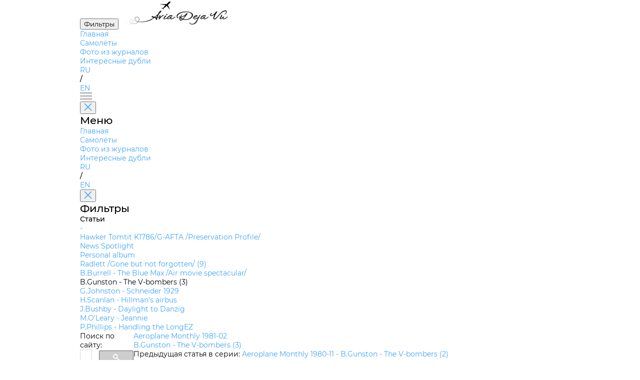

--- FILE ---
content_type: text/html; charset=utf-8
request_url: https://aviadejavu.ru/Site/Arts/Art57586.htm
body_size: 3361
content:
<!DOCTYPE html>
<html lang="en">

<head>
 <meta charset="UTF-8">
 <meta name="viewport" content="width=device-width, initial-scale=1.0">
 <title>Aeroplane Monthly 1981-02</title>
 <link rel="stylesheet" href="../pages/airplane/airplane.css">
 <link rel="stylesheet" href="../styles/fancybox.css">
 <link rel="icon" href="/favicon.ico">
<!-- Yandex.Metrika counter -->
<script type="text/javascript">
 (function(m,e,t,r,i,k,a){
 m[i]=m[i]||function(){(m[i].a=m[i].a||[]).push(arguments)};
 m[i].l=1*new Date();
 for (var j = 0; j < document.scripts.length; j++) {if (document.scripts[j].src === r) { return; }}
 k=e.createElement(t),a=e.getElementsByTagName(t)[0],k.async=1,k.src=r,a.parentNode.insertBefore(k,a)
 })(window, document,'script','https://mc.yandex.ru/metrika/tag.js', 'ym');

 ym(1602037, 'init', {clickmap:true, accurateTrackBounce:true, trackLinks:true});
</script>
<!-- /Yandex.Metrika counter -->
</head>

<body>
 <header>
 <button id="filters" class="outline-button md">
		<span class="ru">Фильтры</span>
		<span class="en" style="display:none">Filters</span>
	</button>
 <a class="en_href" href="/"><img id="logo" src="../assets/logo.svg" alt="AviaDejaVu"></a>
 <nav>
 <ul>
 <li><a class="en_href" href="/">
			<span class="ru">Главная</span>
			<span class="en" style="display:none">Main</span>
		</a></li>
 <li><a class="en_href" href="/Site/Indexes/Crafts1.htm">
			<span class="ru">Самолёты</span>
			<span class="en" style="display:none">Aircrafts</span>
		</a></li>
 <li><a class="selected en_href" href="/Site/Indexes/Arts2-1.htm">
			<span class="ru">Фото из журналов</span>
			<span class="en" style="display:none">Photos from magazines</span>
		</a></li>
 <li><a class="en_href" href="/Site/pages/interesting-doubles/interesting-doubles.html">
			<span class="ru">Интересные дубли</span>
			<span class="en" style="display:none">Interesting doubles</span>
		</a></li>
 </ul>
 </nav>
 <div id="languages">
	 	<a href="#" class="ru keep-hash selected">RU</a>
 	 	<a href="#" class="en keep-hash ruru" style="display:none">RU</a>
	 	<p>/</p>
 	 	<a href="#" class="en keep-hash selected" style="display:none">EN</a>
	 	<a href="#" class="ru keep-hash enen">EN</a>
 </div>
 <div id="burger-menu">
 <img src="../assets/burger-menu.svg" alt="burger-menu">
 </div>
 <aside id="mobile-menu">
 <button class="close-button" onclick="toggleMenu('mobile-menu')">
 <img src="../assets/close.svg" alt="close">
 </button>
 <h1>
		<span class="ru">Меню</span>
		<span class="en" style="display:none">Menu</span>
	 </h1>
 <nav>
 <ul>
 <li><a class="en_href" href="/">
			<span class="ru">Главная</span>
			<span class="en" style="display:none">Main</span>
		</a></li>
 <li><a class="en_href" href="/Site/Indexes/Crafts1.htm">
			<span class="ru">Самолёты</span>
			<span class="en" style="display:none">Aircrafts</span>
		</a></li>
 <li><a class="selected en_href" href="/Site/Indexes/Arts2-1.htm">
			<span class="ru">Фото из журналов</span>
			<span class="en" style="display:none">Photos from magazines</span>
		</a></li>
 <li><a class="en_href" href="/Site/pages/interesting-doubles/interesting-doubles.html">
			<span class="ru">Интересные дубли</span>
			<span class="en" style="display:none">Interesting doubles</span>
		</a></li>
 </ul>
 </nav>
 <div id="mobile-languages">
	 	<a href="#" class="ru keep-hash selected">RU</a>
 	 	<a href="#" class="en keep-hash ruru" style="display:none">RU</a>
	 	<p>/</p>
 	 	<a href="#" class="en keep-hash selected" style="display:none">EN</a>
	 	<a href="#" class="ru keep-hash enen">EN</a>
 </div>
 </aside>
 <aside id="filters-menu">
 <button class="close-button" onclick="toggleMenu('filters-menu')">
 <img src="../assets/close.svg" alt="close">
 </button>

 <div class="filters">
 <h1>
			<span class="ru">Фильтры</span>
			<span class="en" style="display:none">Filters</span>
		</h1>
		
 <div class="main-filter filter">
 <p>Статьи</p>
 <ul>
		 
 <li><a class="en_href" href="Art57584.htm">-</a></li>
		 
 <li><a class="en_href" href="Art58584.htm">Hawker Tomtit K1786/G-AFTA  /Preservation Profile/</a></li>
		 
 <li><a class="en_href" href="Art57585.htm">News Spotlight</a></li>
		 
 <li><a class="en_href" href="Art57590.htm">Personal album</a></li>
		 
 <li><a class="en_href" href="Art58587.htm">Radlett  /Gone but not forgotten/ (9)</a></li>
		 
 <li><a class="en_href" href="Art57587.htm">B.Burrell - The Blue Max  /Air movie spectacular/</a></li>
		 
 <li class="selected">B.Gunston - The V-bombers (3)</li>
		 
 <li><a class="en_href" href="Art58586.htm">G.Johnston - Schneider 1929</a></li>
		 
 <li><a class="en_href" href="Art58583.htm">H.Scanlan - Hillman's airbus</a></li>
		 
 <li><a class="en_href" href="Art57588.htm">J.Bushby - Daylight to Danzig</a></li>
		 
 <li><a class="en_href" href="Art57589.htm">M.O'Leary - Jeannie</a></li>
		 
 <li><a class="en_href" href="Art58585.htm">P.Phillips - Handling the LongEZ</a></li>
		 
 </ul>
 </div>
	 
 </div>
 </aside>
 </header>

 <main>
	<div id="search">
		<span class="ru">Поиск по сайту:</span>
		<span class="en" style="display:none">Search:</span>
<script async src="https://cse.google.com/cse.js?cx=partner-pub-7014018936006909:7096085321">
</script>
<div class="gcse-searchbox-only" data-resultsUrl="/search.htm"></div>
	</div>

 <div id="airplane-card" class="card">
 <div id="main-info">
 <section id="airplane">
 <div id="left-side">
 <div id="names">
 <a class="name keep-hash">Aeroplane Monthly 1981-02</a>
 </div>
		 <div id="subheader">
 <a class="name keep-hash">B.Gunston - The V-bombers (3)</a>
 		</div>
			<div><span class="ru">Предыдущая статья в серии</span><span class="en" style="display:none">Previous article in serie</span>: <a href='Art57340.htm'>Aeroplane Monthly 1980-11 - B.Gunston - The V-bombers (2)</a></div>
			
 </div>
 </section>

 <section id="photos">
 <div id="left-side">
 <div id="header">
 <h2>
				<span class="ru">Фотографии</span>
				<span class="en" style="display:none">Photos</span>
			 </h2>
 </div><div id='filter-chip' class='chip serial' style='display:none'><span id='filter-text'></span><img src="../assets/close.svg" alt="close"></div>

 		<ul class="plane-versions active">

 <li class="plane-version">
 <div class="img-container">
				 <a class="en_fancy" href="../../Images6/MY/MY81-2/6-1.jpg" data-fancybox="gallery" 
					data-caption="&lt;a href=&quot;../Crafts/Craft21457.htm&quot;&gt;Handley Page Victor / H.P.80 - &lt;span class=&quot;ru&quot;&gt;Великобритания&lt;/span&gt;&lt;span class=&quot;en&quot; style=&quot;display:none&quot;&gt;United Kingdom&lt;/span&gt; - 1952&lt;/a&gt;&lt;p&gt;Victor XA930 was equipped with refuelling probe, underwing tanks and could accommodate Spectre RATO units for overload weights up to 190,000lb.&lt;p&gt;">
 <img src="../../Images6m/MY/MY81-2/6-1.jpg" alt="plane photo">
				 </a>
 </div>
 <div class="info">
				 <h7><span class="ru">Регистрационный номер</span><span class="en" style="display:none">Registry number</span>: <span class='serial'>XA930</span></h7>
 <p>Victor XA930 was equipped with refuelling probe, underwing tanks and could accommodate Spectre RATO units for overload weights up to 190,000lb.</p>
				 <p class="another-planes"><span class="ru">Самолёты на фотографии: </span><span class="en" style="display:none">Aircrafts on the photo: </span><a class="en_href" href="../Crafts/Craft21457.htm">Handley Page Victor / H.P.80 - <span class="ru">Великобритания</span><span class="en" style="display:none">United Kingdom</span> - 1952</a></p>
 </div>
 </li>

 <li class="plane-version" data='XA918'>
 <div class="img-container">
				 <a class="en_fancy" href="../../Images6/MY/MY81-2/9-1.jpg" data-fancybox="gallery" 
					data-caption="&lt;a href=&quot;../Crafts/Craft21457.htm&quot;&gt;Handley Page Victor / H.P.80 - &lt;span class=&quot;ru&quot;&gt;Великобритания&lt;/span&gt;&lt;span class=&quot;en&quot; style=&quot;display:none&quot;&gt;United Kingdom&lt;/span&gt; - 1952&lt;/a&gt;&lt;p&gt;Victor B.I XA918, later used as a trials aircraft.&lt;p&gt;">
 <img src="../../Images6m/MY/MY81-2/9-1.jpg" alt="plane photo">
				 </a>
 </div>
 <div class="info">
				 <h7><span class="ru">Регистрационный номер</span><span class="en" style="display:none">Registry number</span>: <span class='serial some'>XA918 &nbsp; [2]</span></h7>
 <p>Victor B.I XA918, later used as a trials aircraft.</p>
				 <p class="another-planes"><span class="ru">Самолёты на фотографии: </span><span class="en" style="display:none">Aircrafts on the photo: </span><a class="en_href" href="../Crafts/Craft21457.htm">Handley Page Victor / H.P.80 - <span class="ru">Великобритания</span><span class="en" style="display:none">United Kingdom</span> - 1952</a></p>
 </div>
 </li>

 <li class="plane-version" data='WB775'>
 <div class="img-container">
				 <a class="en_fancy" href="../../Images6/MY/MY81-2/8-1.jpg" data-fancybox="gallery" 
					data-caption="&lt;a href=&quot;../Crafts/Craft21457.htm&quot;&gt;Handley Page Victor / H.P.80 - &lt;span class=&quot;ru&quot;&gt;Великобритания&lt;/span&gt;&lt;span class=&quot;en&quot; style=&quot;display:none&quot;&gt;United Kingdom&lt;/span&gt; - 1952&lt;/a&gt;&lt;p&gt;The second prototype Victor, WB775, passing over the 1955 SBAC show at Farnborough.&lt;p&gt;">
 <img src="../../Images6m/MY/MY81-2/8-1.jpg" alt="plane photo">
				 </a>
 </div>
 <div class="info">
				 <h7><span class="ru">Регистрационный номер</span><span class="en" style="display:none">Registry number</span>: <span class='serial some'>WB775 &nbsp; [2]</span></h7>
 <p>The second prototype Victor, WB775, passing over the 1955 SBAC show at Farnborough.</p>
				 <p class="another-planes"><span class="ru">Самолёты на фотографии: </span><span class="en" style="display:none">Aircrafts on the photo: </span><a class="en_href" href="../Crafts/Craft21457.htm">Handley Page Victor / H.P.80 - <span class="ru">Великобритания</span><span class="en" style="display:none">United Kingdom</span> - 1952</a></p>
 </div>
 </li>

 <li class="plane-version" data='XA918'>
 <div class="img-container">
				 <a class="en_fancy" href="../../Images6/MY/MY81-2/11-1.jpg" data-fancybox="gallery" 
					data-caption="&lt;a href=&quot;../Crafts/Craft21457.htm&quot;&gt;Handley Page Victor / H.P.80 - &lt;span class=&quot;ru&quot;&gt;Великобритания&lt;/span&gt;&lt;span class=&quot;en&quot; style=&quot;display:none&quot;&gt;United Kingdom&lt;/span&gt; - 1952&lt;/a&gt;&lt;p&gt;Victor B.I XA918 fitted with the Flight Refuelling company's triple drogue system.&lt;p&gt;">
 <img src="../../Images6m/MY/MY81-2/11-1.jpg" alt="plane photo">
				 </a>
 </div>
 <div class="info">
				 <h7><span class="ru">Регистрационный номер</span><span class="en" style="display:none">Registry number</span>: <span class='serial some'>XA918 &nbsp; [2]</span></h7>
 <p>Victor B.I XA918 fitted with the Flight Refuelling company's triple drogue system.</p>
				 <p class="another-planes"><span class="ru">Самолёты на фотографии: </span><span class="en" style="display:none">Aircrafts on the photo: </span><a class="en_href" href="../Crafts/Craft21457.htm">Handley Page Victor / H.P.80 - <span class="ru">Великобритания</span><span class="en" style="display:none">United Kingdom</span> - 1952</a></p>
 </div>
 </li>

 <li class="plane-version" data='WB775'>
 <div class="img-container">
				 <a class="en_fancy" href="../../Images6/MY/MY81-2/8-2.jpg" data-fancybox="gallery" 
					data-caption="&lt;a href=&quot;../Crafts/Craft21457.htm&quot;&gt;Handley Page Victor / H.P.80 - &lt;span class=&quot;ru&quot;&gt;Великобритания&lt;/span&gt;&lt;span class=&quot;en&quot; style=&quot;display:none&quot;&gt;United Kingdom&lt;/span&gt; - 1952&lt;/a&gt;&lt;p&gt;The second prototype Victor, WB775, with black fuselage, red cheat line and silver wings and tailplane.&lt;p&gt;">
 <img src="../../Images6m/MY/MY81-2/8-2.jpg" alt="plane photo">
				 </a>
 </div>
 <div class="info">
				 <h7><span class="ru">Регистрационный номер</span><span class="en" style="display:none">Registry number</span>: <span class='serial some'>WB775 &nbsp; [2]</span></h7>
 <p>The second prototype Victor, WB775, with black fuselage, red cheat line and silver wings and tailplane.</p>
				 <p class="another-planes"><span class="ru">Самолёты на фотографии: </span><span class="en" style="display:none">Aircrafts on the photo: </span><a class="en_href" href="../Crafts/Craft21457.htm">Handley Page Victor / H.P.80 - <span class="ru">Великобритания</span><span class="en" style="display:none">United Kingdom</span> - 1952</a></p>
 </div>
 </li>

 <li class="plane-version">
 <div class="img-container">
				 <a class="en_fancy" href="../../Images6/MY/MY81-2/9-2.jpg" data-fancybox="gallery" 
					data-caption="&lt;a href=&quot;../Crafts/Craft21457.htm&quot;&gt;Handley Page Victor / H.P.80 - &lt;span class=&quot;ru&quot;&gt;Великобритания&lt;/span&gt;&lt;span class=&quot;en&quot; style=&quot;display:none&quot;&gt;United Kingdom&lt;/span&gt; - 1952&lt;/a&gt;&lt;p&gt;Реактивные Valiant, Victor и Vulcan пришли в британских ВВС на смену поршневым Lincoln и Washington.&lt;br&gt;A lengthened nose, deletion of the dorsal fin and vortex generators on the outer-wing panels, are the main external differences between the prototype and production Handley Page Victor, which will be introduced into R.A.F. service in the next few months. Photograph is of XA917.&lt;br&gt;Test pilot John Allam caused a minor stir when he inadvertently took this Victor, XA917, through the sound barrier in November 1957.&lt;p&gt;">
 <img src="../../Images6m/MY/MY81-2/9-2.jpg" alt="plane photo">
				 </a>
 </div>
 <div class="info">
				 <h7><span class="ru">Регистрационный номер</span><span class="en" style="display:none">Registry number</span>: <span class='serial'>XA917</span></h7>
 <p>Реактивные Valiant, Victor и Vulcan пришли в британских ВВС на смену поршневым Lincoln и Washington.<br>A lengthened nose, deletion of the dorsal fin and vortex generators on the outer-wing panels, are the main external differences between the prototype and production Handley Page Victor, which will be introduced into R.A.F. service in the next few months. Photograph is of XA917.<br>Test pilot John Allam caused a minor stir when he inadvertently took this Victor, XA917, through the sound barrier in November 1957.</p>
				 <p class="another-planes"><span class="ru">Самолёты на фотографии: </span><span class="en" style="display:none">Aircrafts on the photo: </span><a class="en_href" href="../Crafts/Craft21457.htm">Handley Page Victor / H.P.80 - <span class="ru">Великобритания</span><span class="en" style="display:none">United Kingdom</span> - 1952</a></p>
 </div>
 </li>

 <li class="plane-version">
 <div class="img-container">
				 <a class="en_fancy" href="../../Images6/MY/MY81-2/10-3.jpg" data-fancybox="gallery" 
					data-caption="&lt;a href=&quot;../Crafts/Craft21457.htm&quot;&gt;Handley Page Victor / H.P.80 - &lt;span class=&quot;ru&quot;&gt;Великобритания&lt;/span&gt;&lt;span class=&quot;en&quot; style=&quot;display:none&quot;&gt;United Kingdom&lt;/span&gt; - 1952&lt;/a&gt;&lt;p&gt;Victor B.I XA941 lifts off from RAF Cottesmore in September 1958.&lt;p&gt;">
 <img src="../../Images6m/MY/MY81-2/10-3.jpg" alt="plane photo">
				 </a>
 </div>
 <div class="info">
				 <h7><span class="ru">Регистрационный номер</span><span class="en" style="display:none">Registry number</span>: <span class='serial'>XA941</span></h7>
 <p>Victor B.I XA941 lifts off from RAF Cottesmore in September 1958.</p>
				 <p class="another-planes"><span class="ru">Самолёты на фотографии: </span><span class="en" style="display:none">Aircrafts on the photo: </span><a class="en_href" href="../Crafts/Craft21457.htm">Handley Page Victor / H.P.80 - <span class="ru">Великобритания</span><span class="en" style="display:none">United Kingdom</span> - 1952</a></p>
 </div>
 </li>

			</ul>
 </div>
		 
 <div id="right-side" class="main-filter filter">
 <p>
			 <span class="ru">Статьи</span>
			 <span class="en" style="display:none">Articles</span>
			</p>
 <ul>
			
 <li><a class="en_href" href="Art57584.htm">-</a></li>
		 
 <li><a class="en_href" href="Art58584.htm">Hawker Tomtit K1786/G-AFTA  /Preservation Profile/</a></li>
		 
 <li><a class="en_href" href="Art57585.htm">News Spotlight</a></li>
		 
 <li><a class="en_href" href="Art57590.htm">Personal album</a></li>
		 
 <li><a class="en_href" href="Art58587.htm">Radlett  /Gone but not forgotten/ (9)</a></li>
		 
 <li><a class="en_href" href="Art57587.htm">B.Burrell - The Blue Max  /Air movie spectacular/</a></li>
		 
 <li class="selected">B.Gunston - The V-bombers (3)</li>
			
 <li><a class="en_href" href="Art58586.htm">G.Johnston - Schneider 1929</a></li>
		 
 <li><a class="en_href" href="Art58583.htm">H.Scanlan - Hillman's airbus</a></li>
		 
 <li><a class="en_href" href="Art57588.htm">J.Bushby - Daylight to Danzig</a></li>
		 
 <li><a class="en_href" href="Art57589.htm">M.O'Leary - Jeannie</a></li>
		 
 <li><a class="en_href" href="Art58585.htm">P.Phillips - Handling the LongEZ</a></li>
		 
 </ul>
 </div>
		 
 </section>
 </div>
 </main>
 
 <script src="../scripts/header.js"></script>
 <script src="../pages/airplane/airplane.js"></script>
 <script src="../scripts/keep-hash.js"></script>
 <script type="text/javascript" src="//aviadejavu.ru/Site/js/jquery-1.5.1.min.js"></script>
 <script type="text/javascript" src="//aviadejavu.ru/Site/js/ru-en.js"></script>
 <script type="text/javascript" src="//aviadejavu.ru/Site/js/fancybox.umd.js"></script>
 <script type="text/javascript" src="//aviadejavu.ru/Site/js/craft-new-x.js"></script>
</body>

</html>

--- FILE ---
content_type: text/css
request_url: https://aviadejavu.ru/Site/styles/style.css
body_size: 3056
content:
@import url('./colors.css');
@import url('./fonts.css');
@import url('./variables.css');

html {
    height: 100svh;
}

p, h1, h2, h3, h4, h5, h6, h7 {
    margin: 0;
}

p, h1, h2, h3, h4, h5, h6, h7 {
    font-weight: 500;
}

a {
    text-decoration: none;
}

button {
    font-family: 'Montserrat', sans-serif;
    cursor: pointer;
}

.custom-filter-wrapper {
    position: relative;
    user-select: none;

    .custom-select {
        position: relative;
        width: 200px;
        cursor: pointer;

        .custom-select-trigger {
            position: relative;
            background: #dfdfdf;
            padding: 10px 20px;
            border: 1px solid #ccc;
            border-radius: 4px;
            display: flex;
            justify-content: space-between;
            align-items: center;
    
            &::after {
                position: absolute;
                top: 9px;
                right: 10px;
                content: url('../assets/jackdaw.svg');
                transition: all var(--transition-select-jackdaw);
            }
        }

        &.open {
            .custom-select-trigger::after {
                transform: rotate(-180deg);
            }

            .custom-options {
                max-height: 250px;
                opacity: 1;
            }
        }
    }
    
    .custom-options {
        position: absolute;
        top: 100%;
        left: 0;
        right: 0;
        background: var(--background-select-color);
        border: 1px solid #ccc;
        border-top: none;
        box-shadow: 0 2px 4px rgba(0, 0, 0, 0.1);
        overflow: scroll;
        max-height: 0;
        opacity: 0;
        transition: all 0.3s ease-in-out;
        z-index: 10;
    }
    
    .custom-option {
        display: block;
        padding: 10px 20px;
        cursor: pointer;
        transition: all var(--transition-select);

        &:hover {
            background: var(--primary-color__hover);
        }

        &:active {
            background: var(--primary-color__active);
        }
    }   
}

.custom-checkbox {
  display: inline-block;
  position: relative;
  padding: 2px 0 0 27px;
  cursor: pointer;
  font-size: 12px;
  font-weight: 500;

  input {
    display: none;

    ~ .checkmark::after {
        margin: 4px 0 0 4px;
        width: 10px;
        height: 5px;
        border: 2px solid var(--primary-color);
        border-width: 2px 2px 0 0;
        opacity: 0;
        transform: rotate(135deg);
        /* transition: opacity var(--transition-checkbox); */
        content: "";
    }

    &:checked ~ .checkmark::after {
        display: block;
        opacity: 1;
        /* transform: rotate(180deg); */
    }
  }

  .checkmark {
    position: absolute;
    top: 0;
    left: 0;
    height: 20px;
    width: 20px;
    background-color: var(--background-checkbox-color);
    border-radius: 3px;
  }
}

ul {
    margin: 0;
    padding: 0;
    list-style-type: none;
}

a {
    color: var(--primary-color);
    transition: all var(--transition-button__hover);
    cursor: pointer;

    &:hover {
        color: var(--primary-color__hover);
    }

    &:active {
        color: var(--primary-color__active);
        transition: all var(--transition-button__active);
    }
}

body {
    min-height: 100%;
    margin: 0;
    padding: 0 160px 50px;
    background: var(--background-main);
    box-sizing: border-box;
    font-family: 'Montserrat', sans-serif;
    font-size: 14px;

    header {
        width: 100%;
        height: 100px;
        padding: 24px 75px 24px 20px;
        display: flex;
        justify-content: space-between;
        align-items: center;
        background: var(--background-header-color);
        border: 1px solid var(--main-border-color);
        border-width: 0 1px 1px;
        border-radius: 0 0 48px 48px;
        box-shadow: var(--primary-shadow);
        box-sizing: border-box;
        z-index: 100;

        #mobile-menu, #filters-menu, #filters, #burger-menu {
            display: none;
        }

        #logo {
            width: 250px;
            height: 52px;
        }

        nav ul {
            display: flex;
            gap: 80px;

            li {
                display: flex;
                justify-content: center;
                align-items: center;

                a {
                    text-wrap: nowrap;
                    color: var(--text-base-color);

                    &.selected {
                        color: var(--text-menu-color);
                        font-weight: var(--font-weight-extrabold);
                    }
                }
            }
        }

        #languages {
            height: 24px;
            display: flex;
            justify-content: center;
            align-items: center;
        }

        #languages a, #mobile-languages a {
            width: 24px;
            line-height: 24px;
            text-align: center;
            color: var(--text-base-color);
            transition-duration: 100ms;
            cursor: pointer;

            &:hover {
                font-size: 15px;
                color: var(--primary-color__hover) !important;
            }

            &:active {
                color: var(--primary-color__active) !important;
            }

            &.selected {
                color: var(--text-menu-color) !important;
                font-weight: var(--font-weight-extrabold);
            }
        }

        #burder-menu {
            display: none;
            /* width: 12px;
            height: 8px; */
        }
    }

    main {
        display: flex;
        flex-direction: column;
        gap: 30px;
        margin-top: 50px;

	#search {
		height: 52px;
	}
	
        .main-input {
            /* height: 44px; */
            padding: 12px;
            font-size: 14px;
            line-height: 20px;
            border: 1px solid var(--main-border-color);
            border-radius: var(--border-radius-normal);
            transition: all var(--transition-input);

            &:hover {
                border: 1px solid var(--primary-color__hover);
            }

            &:focus {
                border: 1px solid var(--primary-color__active) !important;
                outline: none;
            }
        }
    }

    .card {
        padding: 20px 32px;
        border: 1px solid var(--main-border-color);
        border-radius: 25px;
        box-shadow: -1px -1px 15px rgba(66, 165, 245, 0.15);
    }

    .main-table {
        display: block;
        max-width: 100%;
        overflow: auto;
        border: 1px solid var(--main-border-color);

        thead, tbody {
            width: 100%;
            display: block;

            tr {
                width: max-content;
                display: block;

                th, td {
                    text-align: left;
                    word-wrap: break-word;
                    padding: 0;

                    &:not(:first-child) {
                        padding-left: 30px;
                    }
                }
            }

        }

        thead {
            width: 100%;
            position: sticky;
            top: 0;
            left: 0;
            overflow: auto;
            z-index: 1;

            tr {
                max-height: 60px;
                padding: 20px;
                    background: var(--background-header-color);

                th {
                    color: var(--text-header-color);
                    font-size: 13px;
                    font-weight: 600;
                    line-height: 20px;

                    a {
                        &.selected {
                            color: var(--text-menu-color);
                        }
                    }
                }
            }
        }

        tbody {
            max-height: 60svh;

            tr {
                td {
                    color: var(--text-table-color);
                    font-size: 15px;
                    font-weight: 500;
                    line-height: 24px;

                    @media screen and (max-width: 900px) {
                        font-size: 12px;
                        line-height: 20px;
                    }
                }

                &:nth-child(odd) {
                    background: var(--table-row-basic);
                }

                &:nth-child(even) {
                    background: var(--table-row);
                }
            }

            .table-footer {
                width: 100%;

                > td {
                    max-width: 100% !important;
                    min-width: 100% !important;
                    padding-top: 10px;
                    background: var(--background-header-color);
                }
            }
        }
    }

    .main-filter {
        width: 300px;
        /* position: sticky !important; */
        display: flex;
        flex-direction: column;
        align-items: center;
        gap: 10px;

        p {
            color: var(--text-menu-color);
            font-size: 16px;
            font-weight: 600;
            line-height: 20px;
        }

        ul {
            max-width: 300px;
            min-width: 300px;
            background: var(--table-row);
            border: 1px solid var(--main-border-color);
            border-radius: 7px;

            li {
                box-sizing: border-box;
                padding: 5px;
                color: var(--text-base-color);
                font-size: 14px;
                font-weight: 400;
                line-height: 20px;
                text-align: center;
                cursor: pointer;
                transition: all var(--transition-button__hover);

                a {
                            color: var(--text-base-color);
                }

                &:first-child {
                    border-radius: 7px 7px 0 0;
                }

                &:last-child {
                    border-radius: 0 0 7px 7px;
                }

                &:hover {
                    color: var(--text-menu-color);
                }

                &:active {
                    color: var(--primary-color__active);
                }

                &:active, &.selected {
                    background: var(--primary-color);
                    color: var(--text-base-color);
                }
            }
        }
    }

    .table-filters {
        display: flex;
        flex-direction: column;
        gap: 15px;
    }

    .inline-filter {
        min-height: 46px;
        display: flex;
        align-items: center;
        flex-wrap: wrap;
        gap: 20px;

        @media screen and (max-width: 900px) {
            flex-direction: column;
            align-items: flex-start;
            flex-wrap: nowrap;

            p {
                text-align: left;
            }

            .main-input {
                max-width: 200px;
            }
        }
    }

    .chips-filters {
        display: flex;
        flex-wrap: wrap;
        gap: 10px 20px;

        .chip {
            width: 110px;
            height: 34px;
            display: flex;
            justify-content: center;
            align-items: center;
            border: 2px solid var(--table-row);
            border-radius: 7px;
            box-sizing: border-box;
            cursor: pointer;
            transition: all var(--transition-button__hover);

	    a:hover  {color: white !important}
	    a:active {color: white !important}
	    a:focus  {color: white !important}

            p { 
                padding: 5px 0;
                font-size: 13px;
                font-weight: 400;
                line-height: 20px;
            }

            &.selected {
                background: var(--primary-color);
                border: 1px solid var(--main-border-color);
		a {color: white !important}
                p {
                    font-weight: 600;
                }
            }

            &.wide {
                width: unset;
                min-width: 50px;
                padding-left: 10px;
                padding-right: 10px;
            }

            &:hover {
                background: var(--primary-color__hover);
            }

            &:active {
	        transition: all var(--transition-button__active);
                background: var(--primary-color__active);
            }

            &:first-child {
                p {
                    font-weight: 600;
                }
            }
        }

        @media screen and (max-width: 600px) {
            justify-content: center;
        }
    }

    button {
        padding: 16px 36px;
        background: transparent;
        border-radius: 10px;
        border: none;
        color: var(--text-inverted-color);
        transition: all var(--transition-button__hover);

        &.outline-button {
            color: var(--text-base-color);
            box-shadow: 0 0 0 1px var(--primary-color);
        }

        &.xs {
            padding: 0px 16px;
        }

        &.sm {
            padding: 5px 32px;
        }

        &.md {
            padding: 8px 40px;
        }

        &:hover {
            color: var(--text-inverted-color);
            background: var(--primary-color__hover);
        }

        &:active {
            color: var(--text-inverted-color);
            background: var(--primary-color__active);
            transition: all var(--transition-button__active);
        }
    }

    .close-button {
        position: absolute;
        top: 12px;
        right: 12px;
        padding: 4px;

        &:hover {
            color: inherit;
            background: transparent;
        }

        &:active {
            color: inherit;
            background: transparent;
        }
    }

    @media screen and (max-width: 1440px) {
        header {
            padding: 24px 40px 24px 20px;

            nav ul {
                gap: 30px;
            }
        }
    }

    @media screen and (max-width: 1300px) {
        padding: 0 20px 30px;

        h1, h2, h3, h4, h5, h6, h7, p, span {
            text-align: center;
        }

        main {
            margin-top: 110px;
        }

        header {
            position: fixed;
            top: 0;
            left: 0;
            height: 80px;
            padding: 0 20px;
            justify-content: space-between;
            border-radius: 0;

            #mobile-menu, #filters-menu, #filters, #burger-menu {
                display: block;
            }

            #mobile-menu, #filters-menu {
                position: absolute;
                top: 0;
                left: 0;
                width: 100svw !important;
                height: 100svh;
                background: var(--background-main-color);
                transition: all var(--transition-menu);
            }

            #mobile-menu {
                transform: translateX(101vw);
                overflow-y: auto;
    
                h1 {
                    padding: 40px;
                }
    
                nav ul {
                    padding: 40px;
                    display: flex;
                    flex-direction: column;
                }

                #mobile-languages {
                    width: 100%;
                    display: flex;
                    justify-content: center;

                    p {
                        line-height: 24px;
                    }
                }
            }
    
            #filters-menu {
                transform: translateX(-101vw);
                overflow-y: auto;
    
                .filters {
                    padding: 40px;
                    display: flex;
                    flex-direction: column;
                    align-items: center;
                    gap: 15px;
                }
            }
    
            > .open {
                transform: translateX(0) !important;
    
            }

            #logo {
                margin-right: 60px;
            }

            > nav {
                display: none;
            }

            #languages {
                display: none;
            }

            #burder-menu {
                display: block;
            }
        }

        body {
            padding: 0 10px 30px;
        }
    }

    @media screen and (max-width: 600px) {
        header {
            > button {
                padding: 5px 32px !important;
            }

            #logo {
                width: 150px;
                height: 37px;
                margin-right: 30px;
            }
        }
    }
}

*::-webkit-scrollbar {
    width: 6px;
    height: 6px;
    background: var(--background-main-color);
}

*::-webkit-scrollbar-thumb {
    background: #bbdefb;
    background-clip: content-box;
    border: var(--text-base-color);
    border-radius: 20px;
}

.smallest {
    font-size: x-small; 
    color: #8caddc;
}

.hidden {
    display: none !important;
}

.fancybox__caption {
	max-height: 30vh;
	overflow-y: auto;
}



--- FILE ---
content_type: application/javascript; charset=utf-8
request_url: https://aviadejavu.ru/Site/scripts/header.js
body_size: 110
content:
function toggleMenu(menuId) {
    const menu = document.getElementById(menuId);
    menu.classList.toggle('open');
}

document.getElementById('burger-menu').addEventListener('click', function() {
    toggleMenu('mobile-menu');
});